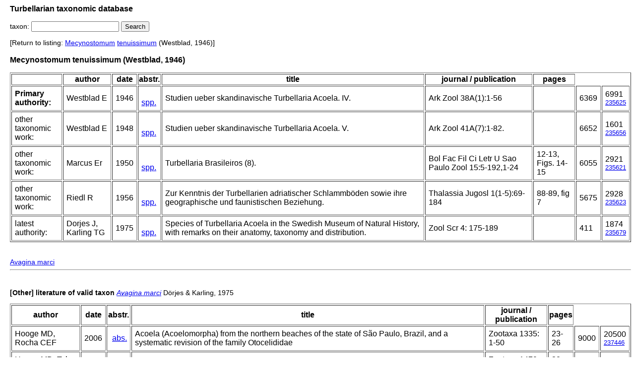

--- FILE ---
content_type: text/html; charset=UTF-8
request_url: http://turbellaria.umaine.edu/turbellaria/turb3.php?action=11&code=577&syn=1
body_size: 8331
content:

<!DOCTYPE HTML PUBLIC "-//W3C//DTD HTML 4.01 Transitional//EN">
<html lang="en">
<head>
<meta http-equiv="Content-Type" content="text/html; charset=iso-8859-1">
<link rel="stylesheet" type="text/css" href="css/turb.css" /><title>tenuissimum</title>
</head>
<body style="font-family:arial;color:black;font-size:14px">
<h3>Turbellarian taxonomic database</h3>
<FORM METHOD="post" ACTION="/turbellaria/turb3.php?action=5">
<p>taxon: 
<input type="text" name="sys" value="" size="20" />
<input type="submit" name="button" value="Search" />
</FORM></p>
 [Return to listing:
<a href="/turbellaria/turb3.php?action=1&code=550">Mecynostomum</a> <a href="/turbellaria/turb3.php?action=1&code=577">tenuissimum</a> (Westblad, 1946)]
<h3>Mecynostomum tenuissimum (Westblad, 1946)</h3>
<table border alt="table of references">
<tr>
<th></td><th>author</td><th>date</td><th>abstr.</td><th>title</td><th>journal / publication</td><th>pages</td></tr>
<tr>
<td><b>Primary authority:</b><br /><a href=""></a></td><td>Westblad E</td><td>1946</td><td>&nbsp;&nbsp;<br /><a href="/turbellaria/turb3.php?action=83&litrec=6991">spp.</a></td>
<td>Studien ueber skandinavische Turbellaria Acoela. IV.</td><td>Ark Zool 38A(1):1-56</td><td></td><td>6369</td><td>6991<br /><font size="-1"><a href="https://marinespecies.org/turbellarians/aphia.php?p=sourcedetails&id=235625">235625</a></font></td></tr>
<tr>
<td>other taxonomic work:</td><td>Westblad E</td><td>1948</td><td>&nbsp;&nbsp;<br /><a href="/turbellaria/turb3.php?action=83&litrec=1601">spp.</a></td>
<td>Studien ueber skandinavische Turbellaria Acoela. V.</td><td>Ark Zool 41A(7):1-82.</td><td></td><td>6652</td><td>1601<br /><font size="-1"><a href="https://marinespecies.org/turbellarians/aphia.php?p=sourcedetails&id=235656">235656</a></font></td></tr>
<tr>
<td>other taxonomic work:</td><td>Marcus Er</td><td>1950</td><td>&nbsp;&nbsp;<br /><a href="/turbellaria/turb3.php?action=83&litrec=2921">spp.</a></td>
<td>Turbellaria Brasileiros (8).</td><td>Bol Fac Fil Ci Letr U Sao Paulo Zool 15:5-192,1-24</td><td>12-13, Figs. 14-15</td><td>6055</td><td>2921<br /><font size="-1"><a href="https://marinespecies.org/turbellarians/aphia.php?p=sourcedetails&id=235621">235621</a></font></td></tr>
<tr>
<td>other taxonomic work:</td><td>Riedl R</td><td>1956</td><td>&nbsp;&nbsp;<br /><a href="/turbellaria/turb3.php?action=83&litrec=2928">spp.</a></td>
<td>Zur Kenntnis der Turbellarien adriatischer Schlammböden sowie ihre geographische und faunistischen Beziehung.</td><td>Thalassia Jugosl 1(1-5):69-184</td><td>88-89, fig 7</td><td>5675</td><td>2928<br /><font size="-1"><a href="https://marinespecies.org/turbellarians/aphia.php?p=sourcedetails&id=235623">235623</a></font></td></tr>
<tr>
<td>latest authority:</td><td>Dorjes J, Karling TG</td><td>1975</td><td>&nbsp;&nbsp;<br /><a href="/turbellaria/turb3.php?action=83&litrec=1874">spp.</a></td>
<td>Species of Turbellaria Acoela in the Swedish Museum of Natural History, with remarks on their anatomy, taxonomy and distribution.</td><td>Zool Scr 4: 175-189</td><td></td><td>411</td><td>1874<br /><font size="-1"><a href="https://marinespecies.org/turbellarians/aphia.php?p=sourcedetails&id=235679">235679</a></font></td></tr>
</table><br /><br />
<a href="/turbellaria/turb3.php?action=1&code=292">Avagina marci</a> <hr>
<br /><p><b>[Other] literature of valid taxon</b> <a href="/turbellaria/turb3.php?action=1&code=292"><i>Avagina marci</i></a> Dörjes & Karling, 1975</p>
<table border alt="table of references">
<tr>
<th>author</td><th>date</td><th>abstr.</td><th>title</td><th>journal / publication</td><th>pages</td></tr>
<tr>
<td>Hooge MD, Rocha CEF</td><td>2006</td><td>&nbsp;<a href="/turbellaria/turb3.php?action=26&litrec=20500&code=577&abst=1">abs.</a></td>
<td>Acoela (Acoelomorpha) from the northern beaches of the state of São Paulo, Brazil, and a systematic revision of the family Otocelididae</td><td>Zootaxa 1335: 1-50</td><td>23-26</td><td>9000</td><td>20500<br /><font size="-1"><a href="https://marinespecies.org/turbellarians/aphia.php?p=sourcedetails&id=237446">237446</a></font></td></tr>
<tr>
<td>Hooge MD, Tyler S</td><td>2007</td><td>&nbsp;<a href="/turbellaria/turb3.php?action=26&litrec=20779&code=577&abst=1">abs.</a></td>
<td>Acoela (Acoelomorpha) from Belize.</td><td>Zootaxa 1479: 21-33.</td><td>28-29</td><td>9000</td><td>20779<br /><font size="-1"><a href="https://marinespecies.org/turbellarians/aphia.php?p=sourcedetails&id=199573">199573</a></font></td></tr>
</table>
<hr>
<br /><b>[Other] literature of synonyms</b> (<a href="/turbellaria/turb3.php?action=1&code=577">Mecynostomum tenuissimum</a> )<br /> None (i.e., none other than those listed above).<br /><hr><p><b>Literature setting new combination</b>:</p><table border alt="table of references">
<tr>
<td>Dorjes J, Karling TG</td><td>1975</td><td>&nbsp;&nbsp;<br /><a href="/turbellaria/turb3.php?action=83&litrec=1874">spp.</a></td>
<td>Species of Turbellaria Acoela in the Swedish Museum of Natural History, with remarks on their anatomy, taxonomy and distribution.</td><td>Zool Scr 4: 175-189</td><td>411</td><td>1874<br /><font size="-1"><a href="https://marinespecies.org/turbellarians/aphia.php?p=sourcedetails&id=235679">235679</a></font></td></tr>
</table>
<hr /><hr><p><b>Literature with <a href="/turbellaria/turb3.php?action=16&code=577&valid=292&edit=1">distribution</a> data</b>:</p><table border alt="table of references">
<tr>
<td>Marcus Er</td><td>1950</td><td>&nbsp;&nbsp;<br /><a href="/turbellaria/turb3.php?action=83&litrec=2921">spp.</a></td>
<td>Turbellaria Brasileiros (8).</td><td>Bol Fac Fil Ci Letr U Sao Paulo Zool 15:5-192,1-24</td><td>6055</td><td>2921<br /><font size="-1"><a href="https://marinespecies.org/turbellarians/aphia.php?p=sourcedetails&id=235621">235621</a></font></td></tr>
<tr>
<td>Riedl R</td><td>1956</td><td>&nbsp;&nbsp;<br /><a href="/turbellaria/turb3.php?action=83&litrec=2928">spp.</a></td>
<td>Zur Kenntnis der Turbellarien adriatischer Schlammböden sowie ihre geographische und faunistischen Beziehung.</td><td>Thalassia Jugosl 1(1-5):69-184</td><td>5675</td><td>2928<br /><font size="-1"><a href="https://marinespecies.org/turbellarians/aphia.php?p=sourcedetails&id=235623">235623</a></font></td></tr>
<tr>
<td>Hooge MD, Rocha CEF</td><td>2006</td><td>&nbsp;<a href="/turbellaria/turb3.php?action=26&litrec=20500&code=577&abst=1">abs.</a><br /><a href="/turbellaria/turb3.php?action=83&litrec=20500">spp.</a></td>
<td>Acoela (Acoelomorpha) from the northern beaches of the state of São Paulo, Brazil, and a systematic revision of the family Otocelididae</td><td>Zootaxa 1335: 1-50</td><td>9000</td><td>20500<br /><font size="-1"><a href="https://marinespecies.org/turbellarians/aphia.php?p=sourcedetails&id=237446">237446</a></font></td></tr>
<tr>
<td>Hooge MD, Tyler S</td><td>2007</td><td>&nbsp;<a href="/turbellaria/turb3.php?action=26&litrec=20779&code=577&abst=1">abs.</a><br /><a href="/turbellaria/turb3.php?action=83&litrec=20779">spp.</a></td>
<td>Acoela (Acoelomorpha) from Belize.</td><td>Zootaxa 1479: 21-33.</td><td>9000</td><td>20779<br /><font size="-1"><a href="https://marinespecies.org/turbellarians/aphia.php?p=sourcedetails&id=199573">199573</a></font></td></tr>
<tr>
<td>Hooge MD, Tyler S</td><td>2008</td><td>&nbsp;&nbsp;<br /><a href="/turbellaria/turb3.php?action=83&litrec=21860">spp.</a></td>
<td>Acoela (Acoelomorpha) from Bocas del Toro, Panama</td><td>Zootaxa 1719: 1-40.</td><td>9000</td><td>21860<br /><font size="-1"><a href="https://marinespecies.org/turbellarians/aphia.php?p=sourcedetails&id=173053">173053</a></font></td></tr>
</table>
<hr /><hr><p/>RETURN TO TAXON LISTING:
<a href="/turbellaria/turb3.php?action=1&code=550">Mecynostomum</a> <a href="/turbellaria/turb3.php?action=1&code=577">tenuissimum</a> (Westblad, 1946)
<br /> <hr> <br />
<table border cellpadding="9"><tr>
<td>
<FORM METHOD="post" ACTION="/turbellaria/turb3.php?action=5">
<p>taxon: 
<input type="text" name="sys" value="" size="20" />
<input type="submit" name="button" value="Search" />
</FORM></p>
</td><td>
<FORM METHOD="post" ACTION="/turbellaria/turb3.php?action=0">
<input type="submit" name="button" value="Full Search" />
</FORM>
</td>
<td><a href="turbella.php"><b>Home page</b> </a> -- (Main hierarchy)</td>
</tr></table>
 <br /><br />
</body></html>
